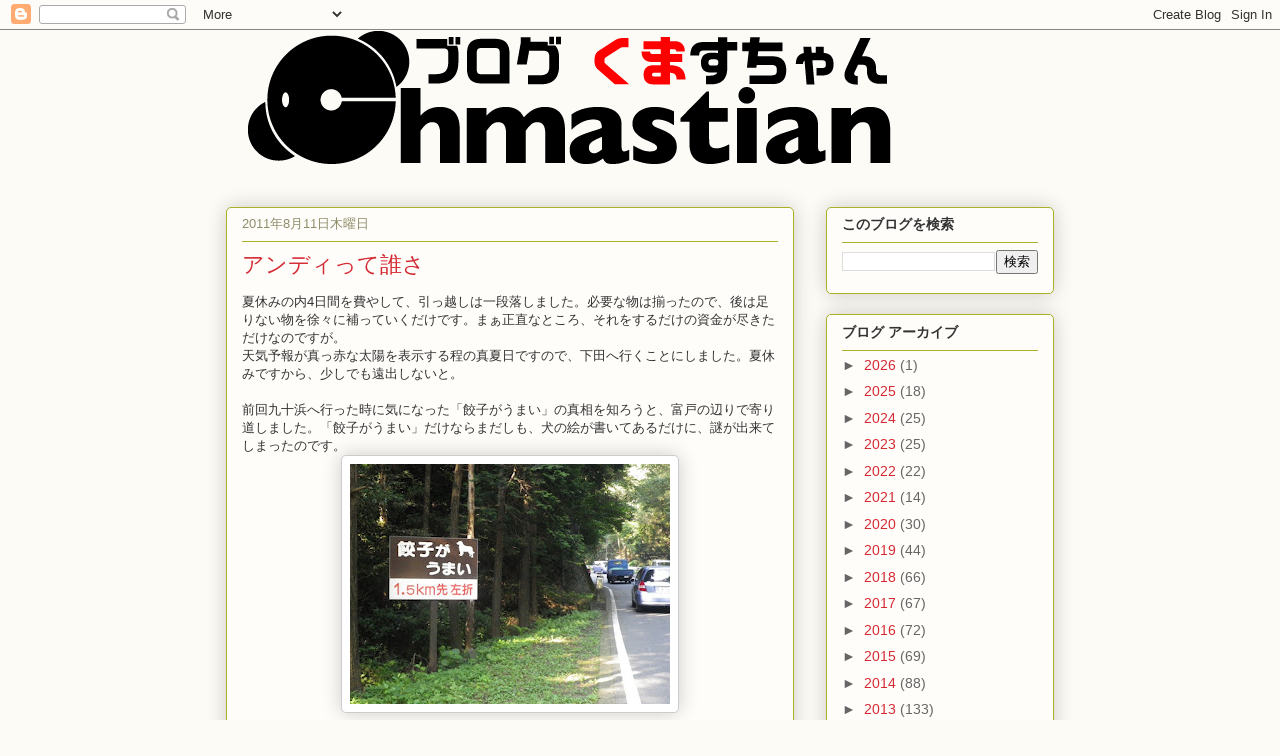

--- FILE ---
content_type: text/html; charset=utf-8
request_url: https://www.google.com/recaptcha/api2/aframe
body_size: 270
content:
<!DOCTYPE HTML><html><head><meta http-equiv="content-type" content="text/html; charset=UTF-8"></head><body><script nonce="GRLMnGCCjyYW9YXxCkLLHQ">/** Anti-fraud and anti-abuse applications only. See google.com/recaptcha */ try{var clients={'sodar':'https://pagead2.googlesyndication.com/pagead/sodar?'};window.addEventListener("message",function(a){try{if(a.source===window.parent){var b=JSON.parse(a.data);var c=clients[b['id']];if(c){var d=document.createElement('img');d.src=c+b['params']+'&rc='+(localStorage.getItem("rc::a")?sessionStorage.getItem("rc::b"):"");window.document.body.appendChild(d);sessionStorage.setItem("rc::e",parseInt(sessionStorage.getItem("rc::e")||0)+1);localStorage.setItem("rc::h",'1769308378686');}}}catch(b){}});window.parent.postMessage("_grecaptcha_ready", "*");}catch(b){}</script></body></html>